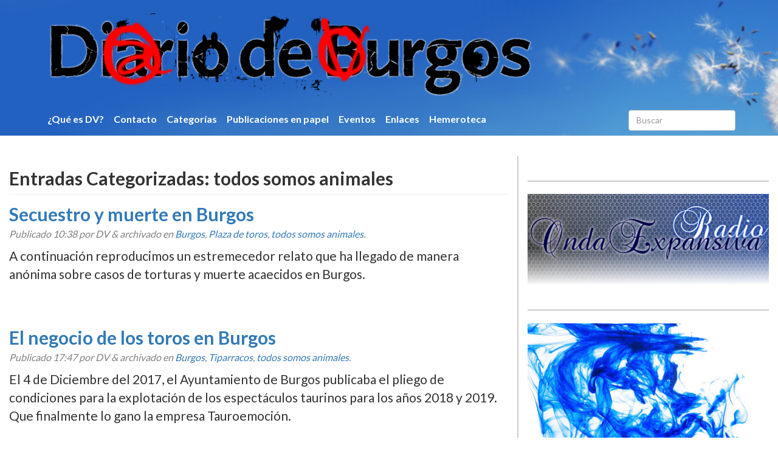

--- FILE ---
content_type: text/html; charset=UTF-8
request_url: https://diariodevurgos.com/dvwps/category/todos-somos-animales
body_size: 9494
content:
<!doctype html>

<!--[if IEMobile 7 ]> <html lang="es"class="no-js iem7"> <![endif]-->
<!--[if lt IE 7 ]> <html lang="es" class="no-js ie6"> <![endif]-->
<!--[if IE 7 ]>    <html lang="es" class="no-js ie7"> <![endif]-->
<!--[if IE 8 ]>    <html lang="es" class="no-js ie8"> <![endif]-->
<!--[if (gte IE 9)|(gt IEMobile 7)|!(IEMobile)|!(IE)]><!--><html lang="es" class="no-js"><!--<![endif]-->



	<head>
		<meta charset="utf-8">
		<meta http-equiv="X-UA-Compatible" content="IE=edge,chrome=1">
		<title>todos somos animales | Diario De Vurgos (Burgos)</title>
		<meta name="viewport" content="width=device-width, initial-scale=1.0">
  		<link rel="pingback" href="https://diariodevurgos.com/dvwps/xmlrpc.php">

		<!-- wordpress head functions -->
		<meta name='robots' content='max-image-preview:large' />
<link rel='dns-prefetch' href='//s.w.org' />
<script type="text/javascript">
window._wpemojiSettings = {"baseUrl":"https:\/\/s.w.org\/images\/core\/emoji\/14.0.0\/72x72\/","ext":".png","svgUrl":"https:\/\/s.w.org\/images\/core\/emoji\/14.0.0\/svg\/","svgExt":".svg","source":{"concatemoji":"https:\/\/diariodevurgos.com\/dvwps\/wp-includes\/js\/wp-emoji-release.min.js?ver=6.0"}};
/*! This file is auto-generated */
!function(e,a,t){var n,r,o,i=a.createElement("canvas"),p=i.getContext&&i.getContext("2d");function s(e,t){var a=String.fromCharCode,e=(p.clearRect(0,0,i.width,i.height),p.fillText(a.apply(this,e),0,0),i.toDataURL());return p.clearRect(0,0,i.width,i.height),p.fillText(a.apply(this,t),0,0),e===i.toDataURL()}function c(e){var t=a.createElement("script");t.src=e,t.defer=t.type="text/javascript",a.getElementsByTagName("head")[0].appendChild(t)}for(o=Array("flag","emoji"),t.supports={everything:!0,everythingExceptFlag:!0},r=0;r<o.length;r++)t.supports[o[r]]=function(e){if(!p||!p.fillText)return!1;switch(p.textBaseline="top",p.font="600 32px Arial",e){case"flag":return s([127987,65039,8205,9895,65039],[127987,65039,8203,9895,65039])?!1:!s([55356,56826,55356,56819],[55356,56826,8203,55356,56819])&&!s([55356,57332,56128,56423,56128,56418,56128,56421,56128,56430,56128,56423,56128,56447],[55356,57332,8203,56128,56423,8203,56128,56418,8203,56128,56421,8203,56128,56430,8203,56128,56423,8203,56128,56447]);case"emoji":return!s([129777,127995,8205,129778,127999],[129777,127995,8203,129778,127999])}return!1}(o[r]),t.supports.everything=t.supports.everything&&t.supports[o[r]],"flag"!==o[r]&&(t.supports.everythingExceptFlag=t.supports.everythingExceptFlag&&t.supports[o[r]]);t.supports.everythingExceptFlag=t.supports.everythingExceptFlag&&!t.supports.flag,t.DOMReady=!1,t.readyCallback=function(){t.DOMReady=!0},t.supports.everything||(n=function(){t.readyCallback()},a.addEventListener?(a.addEventListener("DOMContentLoaded",n,!1),e.addEventListener("load",n,!1)):(e.attachEvent("onload",n),a.attachEvent("onreadystatechange",function(){"complete"===a.readyState&&t.readyCallback()})),(e=t.source||{}).concatemoji?c(e.concatemoji):e.wpemoji&&e.twemoji&&(c(e.twemoji),c(e.wpemoji)))}(window,document,window._wpemojiSettings);
</script>
<style type="text/css">
img.wp-smiley,
img.emoji {
	display: inline !important;
	border: none !important;
	box-shadow: none !important;
	height: 1em !important;
	width: 1em !important;
	margin: 0 0.07em !important;
	vertical-align: -0.1em !important;
	background: none !important;
	padding: 0 !important;
}
</style>
	<link rel='stylesheet' id='wp-block-library-css'  href='https://diariodevurgos.com/dvwps/wp-includes/css/dist/block-library/style.min.css?ver=6.0' type='text/css' media='all' />
<style id='global-styles-inline-css' type='text/css'>
body{--wp--preset--color--black: #000000;--wp--preset--color--cyan-bluish-gray: #abb8c3;--wp--preset--color--white: #ffffff;--wp--preset--color--pale-pink: #f78da7;--wp--preset--color--vivid-red: #cf2e2e;--wp--preset--color--luminous-vivid-orange: #ff6900;--wp--preset--color--luminous-vivid-amber: #fcb900;--wp--preset--color--light-green-cyan: #7bdcb5;--wp--preset--color--vivid-green-cyan: #00d084;--wp--preset--color--pale-cyan-blue: #8ed1fc;--wp--preset--color--vivid-cyan-blue: #0693e3;--wp--preset--color--vivid-purple: #9b51e0;--wp--preset--gradient--vivid-cyan-blue-to-vivid-purple: linear-gradient(135deg,rgba(6,147,227,1) 0%,rgb(155,81,224) 100%);--wp--preset--gradient--light-green-cyan-to-vivid-green-cyan: linear-gradient(135deg,rgb(122,220,180) 0%,rgb(0,208,130) 100%);--wp--preset--gradient--luminous-vivid-amber-to-luminous-vivid-orange: linear-gradient(135deg,rgba(252,185,0,1) 0%,rgba(255,105,0,1) 100%);--wp--preset--gradient--luminous-vivid-orange-to-vivid-red: linear-gradient(135deg,rgba(255,105,0,1) 0%,rgb(207,46,46) 100%);--wp--preset--gradient--very-light-gray-to-cyan-bluish-gray: linear-gradient(135deg,rgb(238,238,238) 0%,rgb(169,184,195) 100%);--wp--preset--gradient--cool-to-warm-spectrum: linear-gradient(135deg,rgb(74,234,220) 0%,rgb(151,120,209) 20%,rgb(207,42,186) 40%,rgb(238,44,130) 60%,rgb(251,105,98) 80%,rgb(254,248,76) 100%);--wp--preset--gradient--blush-light-purple: linear-gradient(135deg,rgb(255,206,236) 0%,rgb(152,150,240) 100%);--wp--preset--gradient--blush-bordeaux: linear-gradient(135deg,rgb(254,205,165) 0%,rgb(254,45,45) 50%,rgb(107,0,62) 100%);--wp--preset--gradient--luminous-dusk: linear-gradient(135deg,rgb(255,203,112) 0%,rgb(199,81,192) 50%,rgb(65,88,208) 100%);--wp--preset--gradient--pale-ocean: linear-gradient(135deg,rgb(255,245,203) 0%,rgb(182,227,212) 50%,rgb(51,167,181) 100%);--wp--preset--gradient--electric-grass: linear-gradient(135deg,rgb(202,248,128) 0%,rgb(113,206,126) 100%);--wp--preset--gradient--midnight: linear-gradient(135deg,rgb(2,3,129) 0%,rgb(40,116,252) 100%);--wp--preset--duotone--dark-grayscale: url('#wp-duotone-dark-grayscale');--wp--preset--duotone--grayscale: url('#wp-duotone-grayscale');--wp--preset--duotone--purple-yellow: url('#wp-duotone-purple-yellow');--wp--preset--duotone--blue-red: url('#wp-duotone-blue-red');--wp--preset--duotone--midnight: url('#wp-duotone-midnight');--wp--preset--duotone--magenta-yellow: url('#wp-duotone-magenta-yellow');--wp--preset--duotone--purple-green: url('#wp-duotone-purple-green');--wp--preset--duotone--blue-orange: url('#wp-duotone-blue-orange');--wp--preset--font-size--small: 13px;--wp--preset--font-size--medium: 20px;--wp--preset--font-size--large: 36px;--wp--preset--font-size--x-large: 42px;}.has-black-color{color: var(--wp--preset--color--black) !important;}.has-cyan-bluish-gray-color{color: var(--wp--preset--color--cyan-bluish-gray) !important;}.has-white-color{color: var(--wp--preset--color--white) !important;}.has-pale-pink-color{color: var(--wp--preset--color--pale-pink) !important;}.has-vivid-red-color{color: var(--wp--preset--color--vivid-red) !important;}.has-luminous-vivid-orange-color{color: var(--wp--preset--color--luminous-vivid-orange) !important;}.has-luminous-vivid-amber-color{color: var(--wp--preset--color--luminous-vivid-amber) !important;}.has-light-green-cyan-color{color: var(--wp--preset--color--light-green-cyan) !important;}.has-vivid-green-cyan-color{color: var(--wp--preset--color--vivid-green-cyan) !important;}.has-pale-cyan-blue-color{color: var(--wp--preset--color--pale-cyan-blue) !important;}.has-vivid-cyan-blue-color{color: var(--wp--preset--color--vivid-cyan-blue) !important;}.has-vivid-purple-color{color: var(--wp--preset--color--vivid-purple) !important;}.has-black-background-color{background-color: var(--wp--preset--color--black) !important;}.has-cyan-bluish-gray-background-color{background-color: var(--wp--preset--color--cyan-bluish-gray) !important;}.has-white-background-color{background-color: var(--wp--preset--color--white) !important;}.has-pale-pink-background-color{background-color: var(--wp--preset--color--pale-pink) !important;}.has-vivid-red-background-color{background-color: var(--wp--preset--color--vivid-red) !important;}.has-luminous-vivid-orange-background-color{background-color: var(--wp--preset--color--luminous-vivid-orange) !important;}.has-luminous-vivid-amber-background-color{background-color: var(--wp--preset--color--luminous-vivid-amber) !important;}.has-light-green-cyan-background-color{background-color: var(--wp--preset--color--light-green-cyan) !important;}.has-vivid-green-cyan-background-color{background-color: var(--wp--preset--color--vivid-green-cyan) !important;}.has-pale-cyan-blue-background-color{background-color: var(--wp--preset--color--pale-cyan-blue) !important;}.has-vivid-cyan-blue-background-color{background-color: var(--wp--preset--color--vivid-cyan-blue) !important;}.has-vivid-purple-background-color{background-color: var(--wp--preset--color--vivid-purple) !important;}.has-black-border-color{border-color: var(--wp--preset--color--black) !important;}.has-cyan-bluish-gray-border-color{border-color: var(--wp--preset--color--cyan-bluish-gray) !important;}.has-white-border-color{border-color: var(--wp--preset--color--white) !important;}.has-pale-pink-border-color{border-color: var(--wp--preset--color--pale-pink) !important;}.has-vivid-red-border-color{border-color: var(--wp--preset--color--vivid-red) !important;}.has-luminous-vivid-orange-border-color{border-color: var(--wp--preset--color--luminous-vivid-orange) !important;}.has-luminous-vivid-amber-border-color{border-color: var(--wp--preset--color--luminous-vivid-amber) !important;}.has-light-green-cyan-border-color{border-color: var(--wp--preset--color--light-green-cyan) !important;}.has-vivid-green-cyan-border-color{border-color: var(--wp--preset--color--vivid-green-cyan) !important;}.has-pale-cyan-blue-border-color{border-color: var(--wp--preset--color--pale-cyan-blue) !important;}.has-vivid-cyan-blue-border-color{border-color: var(--wp--preset--color--vivid-cyan-blue) !important;}.has-vivid-purple-border-color{border-color: var(--wp--preset--color--vivid-purple) !important;}.has-vivid-cyan-blue-to-vivid-purple-gradient-background{background: var(--wp--preset--gradient--vivid-cyan-blue-to-vivid-purple) !important;}.has-light-green-cyan-to-vivid-green-cyan-gradient-background{background: var(--wp--preset--gradient--light-green-cyan-to-vivid-green-cyan) !important;}.has-luminous-vivid-amber-to-luminous-vivid-orange-gradient-background{background: var(--wp--preset--gradient--luminous-vivid-amber-to-luminous-vivid-orange) !important;}.has-luminous-vivid-orange-to-vivid-red-gradient-background{background: var(--wp--preset--gradient--luminous-vivid-orange-to-vivid-red) !important;}.has-very-light-gray-to-cyan-bluish-gray-gradient-background{background: var(--wp--preset--gradient--very-light-gray-to-cyan-bluish-gray) !important;}.has-cool-to-warm-spectrum-gradient-background{background: var(--wp--preset--gradient--cool-to-warm-spectrum) !important;}.has-blush-light-purple-gradient-background{background: var(--wp--preset--gradient--blush-light-purple) !important;}.has-blush-bordeaux-gradient-background{background: var(--wp--preset--gradient--blush-bordeaux) !important;}.has-luminous-dusk-gradient-background{background: var(--wp--preset--gradient--luminous-dusk) !important;}.has-pale-ocean-gradient-background{background: var(--wp--preset--gradient--pale-ocean) !important;}.has-electric-grass-gradient-background{background: var(--wp--preset--gradient--electric-grass) !important;}.has-midnight-gradient-background{background: var(--wp--preset--gradient--midnight) !important;}.has-small-font-size{font-size: var(--wp--preset--font-size--small) !important;}.has-medium-font-size{font-size: var(--wp--preset--font-size--medium) !important;}.has-large-font-size{font-size: var(--wp--preset--font-size--large) !important;}.has-x-large-font-size{font-size: var(--wp--preset--font-size--x-large) !important;}
</style>
<link rel='stylesheet' id='wpbs-css'  href='https://diariodevurgos.com/dvwps/wp-content/themes/wordpress-bootstrap/library/dist/css/styles.f6413c85.min.css?ver=1.0' type='text/css' media='all' />
<link rel='stylesheet' id='wpbs-style-css'  href='https://diariodevurgos.com/dvwps/wp-content/themes/wordpress-bootstrap/style.css?ver=1.9' type='text/css' media='all' />
<script type='text/javascript' src='https://diariodevurgos.com/dvwps/wp-includes/js/jquery/jquery.min.js?ver=3.6.0' id='jquery-core-js'></script>
<script type='text/javascript' src='https://diariodevurgos.com/dvwps/wp-includes/js/jquery/jquery-migrate.min.js?ver=3.3.2' id='jquery-migrate-js'></script>
<script type='text/javascript' src='https://diariodevurgos.com/dvwps/wp-content/themes/wordpress-bootstrap/bower_components/bootstrap/dist/js/bootstrap.js?ver=1.2' id='bootstrap-js'></script>
<script type='text/javascript' src='https://diariodevurgos.com/dvwps/wp-content/themes/wordpress-bootstrap/library/dist/js/scripts.d1e3d952.min.js?ver=1.2' id='wpbs-js-js'></script>
<script type='text/javascript' src='https://diariodevurgos.com/dvwps/wp-content/themes/wordpress-bootstrap/bower_components/modernizer/modernizr.js?ver=1.2' id='modernizr-js'></script>
<script type='text/javascript' src='https://diariodevurgos.com/dvwps/wp-content/themes/wordpress-bootstrap/init.js?ver=1.2' id='init-js'></script>
<link rel="https://api.w.org/" href="https://diariodevurgos.com/dvwps/wp-json/" /><link rel="alternate" type="application/json" href="https://diariodevurgos.com/dvwps/wp-json/wp/v2/categories/19" />		<link href="https://maxcdn.bootstrapcdn.com/font-awesome/4.7.0/css/font-awesome.min.css" rel="stylesheet" integrity="sha384-wvfXpqpZZVQGK6TAh5PVlGOfQNHSoD2xbE+QkPxCAFlNEevoEH3Sl0sibVcOQVnN" crossorigin="anonymous">
		<!-- end of wordpress head -->
		<!-- IE8 fallback moved below head to work properly. Added respond as well. Tested to work. -->
			<!-- media-queries.js (fallback) -->
		<!--[if lt IE 9]>
			<script src="http://css3-mediaqueries-js.googlecode.com/svn/trunk/css3-mediaqueries.js"></script>
		<![endif]-->

		<!-- html5.js -->
		<!--[if lt IE 9]>
			<script src="http://html5shim.googlecode.com/svn/trunk/html5.js"></script>
		<![endif]-->

			<!-- respond.js -->
		<!--[if lt IE 9]>
		          <script type='text/javascript' src="http://cdnjs.cloudflare.com/ajax/libs/respond.js/1.4.2/respond.js"></script>
		<![endif]-->
	</head>

	<body class="archive category category-todos-somos-animales category-19">

		<header role="banner">

			<div class="navbar navbar-default navbar-fixed-top">
				<div class="container">

					<div class="navbar-header">
						<button type="button" class="navbar-toggle" data-toggle="collapse" data-target=".navbar-responsive-collapse">
							<span class="icon-bar"></span>
							<span class="icon-bar"></span>
							<span class="icon-bar"></span>
						</button>

						<a class="navbar-brand" title="Diario De Vurgos (Burgos)" href="https://diariodevurgos.com/dvwps">
							<img id="dvport" src="https://diariodevurgos.com/dvwps/wp-content/themes/wordpress-bootstrap/images/diariodevurgos.png" alt="Diario De Vurgos (Burgos)" />
						</a>
					</div>

					<div class="collapse navbar-collapse navbar-responsive-collapse">
						<ul id="menu-paginas" class="nav navbar-nav"><li id="menu-item-17656" class="menu-item menu-item-type-post_type menu-item-object-page"><a href="https://diariodevurgos.com/dvwps/acerca-de">¿Qué es DV?</a></li>
<li id="menu-item-17655" class="menu-item menu-item-type-post_type menu-item-object-page"><a href="https://diariodevurgos.com/dvwps/contacto">Contacto</a></li>
<li id="menu-item-17652" class="menu-item menu-item-type-post_type menu-item-object-page"><a href="https://diariodevurgos.com/dvwps/categorias">Categorí­as</a></li>
<li id="menu-item-17653" class="menu-item menu-item-type-post_type menu-item-object-page"><a href="https://diariodevurgos.com/dvwps/publicaciones-en-papel">Publicaciones en papel</a></li>
<li id="menu-item-17682" class="menu-item menu-item-type-custom menu-item-object-custom"><a href="/dvwps/category/eventos">Eventos</a></li>
<li id="menu-item-17718" class="menu-item menu-item-type-post_type menu-item-object-page"><a href="https://diariodevurgos.com/dvwps/enlaces">Enlaces</a></li>
<li id="menu-item-19329" class="menu-item menu-item-type-post_type menu-item-object-page"><a href="https://diariodevurgos.com/dvwps/hemeroteca">Hemeroteca</a></li>
</ul>
												<form class="navbar-form navbar-right" role="search" method="get" id="searchform" action="https://diariodevurgos.com/dvwps/">
							<div class="form-group">
								<input name="s" id="s" type="text" class="search-query form-control" autocomplete="off" placeholder="Buscar">
							</div>
						</form>
											</div>

				</div> <!-- end .container -->
			</div> <!-- end .navbar -->

		</header> <!-- end header -->

		<div class="body-container container">
			
			<div id="content" class="clearfix row">
			
				<div id="main" class="col-sm-8 clearfix" role="main">
				
					<div class="page-header">
											<h1 class="archive_title h2">
							<span>Entradas Categorizadas:</span> todos somos animales						</h1>
										</div>

										
					<article id="post-24141" class="clearfix post-24141 post type-post status-publish format-standard has-post-thumbnail hentry category-burgos category-plaza-de-toros category-todos-somos-animales" role="article">
						
						<header>
							
							<h3 class="h2"><a href="https://diariodevurgos.com/dvwps/secuestro-y-muerte-en-burgos.php" rel="bookmark" title="Secuestro y muerte en Burgos">Secuestro y muerte en Burgos</a></h3>
							
							<p class="meta">Publicado <time datetime="2022-06-30" pubdate>10:38</time> por DV <span class="amp">&</span> archivado en <a href="https://diariodevurgos.com/dvwps/category/burgos" rel="category tag">Burgos</a>, <a href="https://diariodevurgos.com/dvwps/category/plaza-de-toros" rel="category tag">Plaza de toros</a>, <a href="https://diariodevurgos.com/dvwps/category/todos-somos-animales" rel="category tag">todos somos animales</a>.</p>
						
						</header> <!-- end article header -->
					
						<section class="post_content">
						
													
							<p>A continuación reproducimos un estremecedor relato que ha llegado de manera anónima sobre casos de torturas y muerte acaecidos en Burgos.</p>
					
						</section> <!-- end article section -->
						
						<footer>
							
						</footer> <!-- end article footer -->
					
					</article> <!-- end article -->
					
										
					<article id="post-21925" class="clearfix post-21925 post type-post status-publish format-standard has-post-thumbnail hentry category-burgos category-tiparracos category-todos-somos-animales" role="article">
						
						<header>
							
							<h3 class="h2"><a href="https://diariodevurgos.com/dvwps/el-negocio-de-los-toros-en-burgos.php" rel="bookmark" title="El negocio de los toros en Burgos">El negocio de los toros en Burgos</a></h3>
							
							<p class="meta">Publicado <time datetime="2019-07-1" pubdate>17:47</time> por DV <span class="amp">&</span> archivado en <a href="https://diariodevurgos.com/dvwps/category/burgos" rel="category tag">Burgos</a>, <a href="https://diariodevurgos.com/dvwps/category/tiparracos" rel="category tag">Tiparracos</a>, <a href="https://diariodevurgos.com/dvwps/category/todos-somos-animales" rel="category tag">todos somos animales</a>.</p>
						
						</header> <!-- end article header -->
					
						<section class="post_content">
						
													
							<p>El 4 de Diciembre del 2017, el Ayuntamiento de Burgos publicaba el pliego de condiciones para la explotación de los espectáculos taurinos para los años 2018 y 2019. Que finalmente lo gano la empresa Tauroemoción.</p>
					
						</section> <!-- end article section -->
						
						<footer>
							
						</footer> <!-- end article footer -->
					
					</article> <!-- end article -->
					
										
					<article id="post-17623" class="clearfix post-17623 post type-post status-publish format-standard has-post-thumbnail hentry category-burgos category-eventos category-todos-somos-animales" role="article">
						
						<header>
							
							<h3 class="h2"><a href="https://diariodevurgos.com/dvwps/presentacion-de-la-asamblea-antiespecista-de-burgos.php" rel="bookmark" title="Presentación de la Asamblea antiespecista de Burgos">Presentación de la Asamblea antiespecista de Burgos</a></h3>
							
							<p class="meta">Publicado <time datetime="2017-02-27" pubdate>21:14</time> por DV <span class="amp">&</span> archivado en <a href="https://diariodevurgos.com/dvwps/category/burgos" rel="category tag">Burgos</a>, <a href="https://diariodevurgos.com/dvwps/category/eventos" rel="category tag">Eventos</a>, <a href="https://diariodevurgos.com/dvwps/category/todos-somos-animales" rel="category tag">todos somos animales</a>.</p>
						
						</header> <!-- end article header -->
					
						<section class="post_content">
						
													
							<p>La Asamblea Antiespecista de Burgos se forma como espacio de debate, reflexión y análisis acerca de las diferentes opresiones que sufrimos animales humanos y no humanos&#8230;</p>
					
						</section> <!-- end article section -->
						
						<footer>
							
						</footer> <!-- end article footer -->
					
					</article> <!-- end article -->
					
										
					<article id="post-16576" class="clearfix post-16576 post type-post status-publish format-standard hentry category-burgos category-convocatoria category-todos-somos-animales" role="article">
						
						<header>
							
							<h3 class="h2"><a href="https://diariodevurgos.com/dvwps/concentracion-en-burgos-contra-la-tauromaquia-el-28-de-junio.php" rel="bookmark" title="Concentración en Burgos contra la tauromaquia el 28 de junio">Concentración en Burgos contra la tauromaquia el 28 de junio</a></h3>
							
							<p class="meta">Publicado <time datetime="2016-06-25" pubdate>11:02</time> por DV <span class="amp">&</span> archivado en <a href="https://diariodevurgos.com/dvwps/category/burgos" rel="category tag">Burgos</a>, <a href="https://diariodevurgos.com/dvwps/category/convocatoria" rel="category tag">convocatoria</a>, <a href="https://diariodevurgos.com/dvwps/category/todos-somos-animales" rel="category tag">todos somos animales</a>.</p>
						
						</header> <!-- end article header -->
					
						<section class="post_content">
						
													
							<p>Acaban de dar comienzo las fiestas patronales de San Pedro y San Pablo y un año más estás incluyen en su programación varios espectáculos taurinos. También, como suele ser habitual, colectivos contrarios al maltrato animal han convocado una protesta para hacer oí­r su voz y para tratar que Burgos se una a las varias ciudades&#8230;  <a href="https://diariodevurgos.com/dvwps/concentracion-en-burgos-contra-la-tauromaquia-el-28-de-junio.php" class="more-link" title="Read Concentración en Burgos contra la tauromaquia el 28 de junio">Read more &raquo;</a></p>
					
						</section> <!-- end article section -->
						
						<footer>
							
						</footer> <!-- end article footer -->
					
					</article> <!-- end article -->
					
										
					<article id="post-13520" class="clearfix post-13520 post type-post status-publish format-standard hentry category-convocatoria category-todos-somos-animales" role="article">
						
						<header>
							
							<h3 class="h2"><a href="https://diariodevurgos.com/dvwps/iii-jornadas-antiespecistas-en-el-csa-doble-o-nada-de-palencia.php" rel="bookmark" title="III Jornadas antiespecistas en el CSA Doble o Nada de Palencia">III Jornadas antiespecistas en el CSA Doble o Nada de Palencia</a></h3>
							
							<p class="meta">Publicado <time datetime="2014-10-5" pubdate>12:38</time> por DV <span class="amp">&</span> archivado en <a href="https://diariodevurgos.com/dvwps/category/convocatoria" rel="category tag">convocatoria</a>, <a href="https://diariodevurgos.com/dvwps/category/todos-somos-animales" rel="category tag">todos somos animales</a>.</p>
						
						</header> <!-- end article header -->
					
						<section class="post_content">
						
													
							<p>Desde el Centro Social Autogestionado Doble o Nada nos informan de la celebración de las III Jornadas Antiespecistas que tendrán lugar los próximos 24 y 25 de octubre de 2014 en la cercana capital palentina. Desde la organización de las jornadas informan también de que durante su transcurso habrá habilitado un espacio para distribuidoras.</p>
					
						</section> <!-- end article section -->
						
						<footer>
							
						</footer> <!-- end article footer -->
					
					</article> <!-- end article -->
					
										
					<article id="post-13024" class="clearfix post-13024 post type-post status-publish format-standard hentry category-burgos category-convocatoria category-todos-somos-animales" role="article">
						
						<header>
							
							<h3 class="h2"><a href="https://diariodevurgos.com/dvwps/manifestaciones-en-burgos-contra-el-maltrato-animal.php" rel="bookmark" title="Manifestaciones en Burgos contra el maltrato animal">Manifestaciones en Burgos contra el maltrato animal</a></h3>
							
							<p class="meta">Publicado <time datetime="2014-06-28" pubdate>10:55</time> por DV <span class="amp">&</span> archivado en <a href="https://diariodevurgos.com/dvwps/category/burgos" rel="category tag">Burgos</a>, <a href="https://diariodevurgos.com/dvwps/category/convocatoria" rel="category tag">convocatoria</a>, <a href="https://diariodevurgos.com/dvwps/category/todos-somos-animales" rel="category tag">todos somos animales</a>.</p>
						
						</header> <!-- end article header -->
					
						<section class="post_content">
						
													
							<p>Como viene siendo habitual durante el desarrollo de las Fiestas Patronales de Burgos, se han concocado varias inicitivas contra el maltrato animal que plantean sus crí­ticas tanto a la crueladad que se se genera sobre los animales en las plazas de toros como en los circos y que se llevarán a cabo los dí­as 28&#8230;  <a href="https://diariodevurgos.com/dvwps/manifestaciones-en-burgos-contra-el-maltrato-animal.php" class="more-link" title="Read Manifestaciones en Burgos contra el maltrato animal">Read more &raquo;</a></p>
					
						</section> <!-- end article section -->
						
						<footer>
							
						</footer> <!-- end article footer -->
					
					</article> <!-- end article -->
					
										
					<article id="post-9705" class="clearfix post-9705 post type-post status-publish format-standard hentry category-autogestion category-burgos category-convocatoria category-todos-somos-animales category-zaragalla" role="article">
						
						<header>
							
							<h3 class="h2"><a href="https://diariodevurgos.com/dvwps/taller-de-cocina-vegana-en-el-csa-zaragalla.php" rel="bookmark" title="Taller de cocina vegana en el CSA Zaragalla">Taller de cocina vegana en el CSA Zaragalla</a></h3>
							
							<p class="meta">Publicado <time datetime="2013-01-10" pubdate>10:57</time> por DV <span class="amp">&</span> archivado en <a href="https://diariodevurgos.com/dvwps/category/autogestion" rel="category tag">Autogestión</a>, <a href="https://diariodevurgos.com/dvwps/category/burgos" rel="category tag">Burgos</a>, <a href="https://diariodevurgos.com/dvwps/category/convocatoria" rel="category tag">convocatoria</a>, <a href="https://diariodevurgos.com/dvwps/category/todos-somos-animales" rel="category tag">todos somos animales</a>, <a href="https://diariodevurgos.com/dvwps/category/zaragalla" rel="category tag">Zaragalla</a>.</p>
						
						</header> <!-- end article header -->
					
						<section class="post_content">
						
													
							<p>Desde el Centro Social Autogestionado Zaragalla se ha programado un taller de cocina vegana para el viernes 11 de enero a partir de las 18.30. El taller contará con la presencia de los miembros del restaurante Gaia y justo después se podrá disfrutar del habitual cenador. Como de octubre recordar que Zaragalla se encuentra en&#8230;  <a href="https://diariodevurgos.com/dvwps/taller-de-cocina-vegana-en-el-csa-zaragalla.php" class="more-link" title="Read Taller de cocina vegana en el CSA Zaragalla">Read more &raquo;</a></p>
					
						</section> <!-- end article section -->
						
						<footer>
							
						</footer> <!-- end article footer -->
					
					</article> <!-- end article -->
					
										
					<article id="post-8542" class="clearfix post-8542 post type-post status-publish format-standard hentry category-burgos category-todos-somos-animales" role="article">
						
						<header>
							
							<h3 class="h2"><a href="https://diariodevurgos.com/dvwps/concentracion-antitaurina-4.php" rel="bookmark" title="Concentración antitaurina">Concentración antitaurina</a></h3>
							
							<p class="meta">Publicado <time datetime="2012-06-27" pubdate>17:03</time> por DV <span class="amp">&</span> archivado en <a href="https://diariodevurgos.com/dvwps/category/burgos" rel="category tag">Burgos</a>, <a href="https://diariodevurgos.com/dvwps/category/todos-somos-animales" rel="category tag">todos somos animales</a>.</p>
						
						</header> <!-- end article header -->
					
						<section class="post_content">
						
													
							<p>Concentración anti-taurina el dí­a 29 de junio a las 16,45h en la plaza de toros de Burgos. En el interior de la entrada  tenéis el cartel de la concentración.</p>
					
						</section> <!-- end article section -->
						
						<footer>
							
						</footer> <!-- end article footer -->
					
					</article> <!-- end article -->
					
										
					<article id="post-8473" class="clearfix post-8473 post type-post status-publish format-standard hentry category-convocatoria category-todos-somos-animales" role="article">
						
						<header>
							
							<h3 class="h2"><a href="https://diariodevurgos.com/dvwps/charla-sobre-situacion-de-los-detenidos-por-la-liberacion-animal-2011-30j-salamanca.php" rel="bookmark" title="Charla en Salamanca sobre situación de los detenidos por la liberación animal 2011">Charla en Salamanca sobre situación de los detenidos por la liberación animal 2011</a></h3>
							
							<p class="meta">Publicado <time datetime="2012-06-18" pubdate>13:43</time> por DV <span class="amp">&</span> archivado en <a href="https://diariodevurgos.com/dvwps/category/convocatoria" rel="category tag">convocatoria</a>, <a href="https://diariodevurgos.com/dvwps/category/todos-somos-animales" rel="category tag">todos somos animales</a>.</p>
						
						</header> <!-- end article header -->
					
						<section class="post_content">
						
													
							<p>El sábado 30 de Junio a las 19horas, en el espacio cultural autogestionado &#8220;13 monos&#8221; de Salamanca (Avenida de la Aldehuela), tendrá lugar una charla sobre la situación de l@s activistas detenidos por la liberación animal en el 2011, mostrándonos una imagen real de la situación actual de los detenid@s. Al terminar la charla  (21&#8230;  <a href="https://diariodevurgos.com/dvwps/charla-sobre-situacion-de-los-detenidos-por-la-liberacion-animal-2011-30j-salamanca.php" class="more-link" title="Read Charla en Salamanca sobre situación de los detenidos por la liberación animal 2011">Read more &raquo;</a></p>
					
						</section> <!-- end article section -->
						
						<footer>
							
						</footer> <!-- end article footer -->
					
					</article> <!-- end article -->
					
										
					<article id="post-6649" class="clearfix post-6649 post type-post status-publish format-standard hentry category-burgos category-todos-somos-animales" role="article">
						
						<header>
							
							<h3 class="h2"><a href="https://diariodevurgos.com/dvwps/concentracion-anti-taurina-en-burgos.php" rel="bookmark" title="Concentración anti-taurina en Burgos">Concentración anti-taurina en Burgos</a></h3>
							
							<p class="meta">Publicado <time datetime="2011-06-27" pubdate>12:49</time> por DV <span class="amp">&</span> archivado en <a href="https://diariodevurgos.com/dvwps/category/burgos" rel="category tag">Burgos</a>, <a href="https://diariodevurgos.com/dvwps/category/todos-somos-animales" rel="category tag">todos somos animales</a>.</p>
						
						</header> <!-- end article header -->
					
						<section class="post_content">
						
													
							<p>El próximo miércoles 29 de junio de 2011 se ha convocado una concentración anti-taurina bajo el eslogan la tortura no es arte ni es cultura que tiene como objetivo denunciar el maltrato animal presente durante las corridas de toros en estas fiestas patronales de Burgos. Los convocantes de esta iniciativa nos informan que la cita&#8230;  <a href="https://diariodevurgos.com/dvwps/concentracion-anti-taurina-en-burgos.php" class="more-link" title="Read Concentración anti-taurina en Burgos">Read more &raquo;</a></p>
					
						</section> <!-- end article section -->
						
						<footer>
							
						</footer> <!-- end article footer -->
					
					</article> <!-- end article -->
					
										
					<article id="post-5068" class="clearfix post-5068 post type-post status-publish format-standard hentry category-burgos category-todos-somos-animales" role="article">
						
						<header>
							
							<h3 class="h2"><a href="https://diariodevurgos.com/dvwps/ahora-mas-que-nunca-mochale.php" rel="bookmark" title="Ahora más que nunca, Mochale">Ahora más que nunca, Mochale</a></h3>
							
							<p class="meta">Publicado <time datetime="2010-06-29" pubdate>17:25</time> por DV <span class="amp">&</span> archivado en <a href="https://diariodevurgos.com/dvwps/category/burgos" rel="category tag">Burgos</a>, <a href="https://diariodevurgos.com/dvwps/category/todos-somos-animales" rel="category tag">todos somos animales</a>.</p>
						
						</header> <!-- end article header -->
					
						<section class="post_content">
						
													
							<p>Ayer en Burgos uno de esos fantoches con sábana roja, espada y traje marcando paquete se llevo un buen susto y probo su propia medicina. Miguel íngel Perera(el de la foto) termino matando el toro y zanjo una matanza subvencionada que siempre acaba igual.</p>
					
						</section> <!-- end article section -->
						
						<footer>
							
						</footer> <!-- end article footer -->
					
					</article> <!-- end article -->
					
										
					<article id="post-4935" class="clearfix post-4935 post type-post status-publish format-standard hentry category-burgos category-cambio-climatico-y-anticivilizacion category-todos-somos-animales" role="article">
						
						<header>
							
							<h3 class="h2"><a href="https://diariodevurgos.com/dvwps/transgenicos-en-burgos.php" rel="bookmark" title="Transgénicos en Burgos">Transgénicos en Burgos</a></h3>
							
							<p class="meta">Publicado <time datetime="2010-06-9" pubdate>8:47</time> por DV <span class="amp">&</span> archivado en <a href="https://diariodevurgos.com/dvwps/category/burgos" rel="category tag">Burgos</a>, <a href="https://diariodevurgos.com/dvwps/category/cambio-climatico-y-anticivilizacion" rel="category tag">Cambio climático y Anticivilización</a>, <a href="https://diariodevurgos.com/dvwps/category/todos-somos-animales" rel="category tag">todos somos animales</a>.</p>
						
						</header> <!-- end article header -->
					
						<section class="post_content">
						
													
							<p>Se ha publicado un mapa donde aparecen todos los cultivos transgénicos de la geografí­a ibérica. En Burgos no hay mucho pero Castilla y León se lleva la palma. Nava de Roa es la única localidad burgalesa con transgénicos, que se sepa.</p>
					
						</section> <!-- end article section -->
						
						<footer>
							
						</footer> <!-- end article footer -->
					
					</article> <!-- end article -->
					
										
					<article id="post-3962" class="clearfix post-3962 post type-post status-publish format-standard hentry category-burgos category-todos-somos-animales" role="article">
						
						<header>
							
							<h3 class="h2"><a href="https://diariodevurgos.com/dvwps/vuelven-los-topillos.php" rel="bookmark" title="Vuelven los topillos">Vuelven los topillos</a></h3>
							
							<p class="meta">Publicado <time datetime="2009-12-15" pubdate>13:37</time> por DV <span class="amp">&</span> archivado en <a href="https://diariodevurgos.com/dvwps/category/burgos" rel="category tag">Burgos</a>, <a href="https://diariodevurgos.com/dvwps/category/todos-somos-animales" rel="category tag">todos somos animales</a>.</p>
						
						</header> <!-- end article header -->
					
						<section class="post_content">
						
													
							<p>¿Os acordáis de los topillos? Esa plaga que iba a desolar el campo castellano pese a que luego fue el mejor año en 10 años para los agricultores, la Junta de Castilla y León gasto 24 millones en veneno para matarlos&#8230;</p>
					
						</section> <!-- end article section -->
						
						<footer>
							
						</footer> <!-- end article footer -->
					
					</article> <!-- end article -->
					
										
					<article id="post-3250" class="clearfix post-3250 post type-post status-publish format-standard hentry category-burgos category-eventos category-todos-somos-animales" role="article">
						
						<header>
							
							<h3 class="h2"><a href="https://diariodevurgos.com/dvwps/concentraciones-antitaurinas-villarcayo.php" rel="bookmark" title="Concentraciones antitaurinas (Villarcayo)">Concentraciones antitaurinas (Villarcayo)</a></h3>
							
							<p class="meta">Publicado <time datetime="2009-08-15" pubdate>21:46</time> por DV <span class="amp">&</span> archivado en <a href="https://diariodevurgos.com/dvwps/category/burgos" rel="category tag">Burgos</a>, <a href="https://diariodevurgos.com/dvwps/category/eventos" rel="category tag">Eventos</a>, <a href="https://diariodevurgos.com/dvwps/category/todos-somos-animales" rel="category tag">todos somos animales</a>.</p>
						
						</header> <!-- end article header -->
					
						<section class="post_content">
						
													
							<p>Según carteles aparecidos en las calles del pueblo se convoca a protestar frente a la plaza de toros de Villarcayo el sabado 15, domingo 16 y Lunes 17 a las 17:30 h.</p>
					
						</section> <!-- end article section -->
						
						<footer>
							
						</footer> <!-- end article footer -->
					
					</article> <!-- end article -->
					
										
					<article id="post-3086" class="clearfix post-3086 post type-post status-publish format-standard hentry category-burgos category-todos-somos-animales" role="article">
						
						<header>
							
							<h3 class="h2"><a href="https://diariodevurgos.com/dvwps/sin-liebres-en-castilla.php" rel="bookmark" title="Sin liebres en Castilla">Sin liebres en Castilla</a></h3>
							
							<p class="meta">Publicado <time datetime="2009-06-20" pubdate>11:55</time> por DV <span class="amp">&</span> archivado en <a href="https://diariodevurgos.com/dvwps/category/burgos" rel="category tag">Burgos</a>, <a href="https://diariodevurgos.com/dvwps/category/todos-somos-animales" rel="category tag">todos somos animales</a>.</p>
						
						</header> <!-- end article header -->
					
						<section class="post_content">
						
													
							<p>¿Os acordáis de los topillos? ¿Y del veneno para matarlos? La Junta de Castilla y León se gasto 24 millones de euros hace casi mas de un año para matar a los topillos que amenazaban las cosechas, pero con ellos también mataron las liebres.</p>
					
						</section> <!-- end article section -->
						
						<footer>
							
						</footer> <!-- end article footer -->
					
					</article> <!-- end article -->
					
										
					<article id="post-2317" class="clearfix post-2317 post type-post status-publish format-standard hentry category-burgos category-todos-somos-animales" role="article">
						
						<header>
							
							<h3 class="h2"><a href="https://diariodevurgos.com/dvwps/el-negocio-de-la-carne.php" rel="bookmark" title="El negocio de la carne">El negocio de la carne</a></h3>
							
							<p class="meta">Publicado <time datetime="2009-01-28" pubdate>16:21</time> por DV <span class="amp">&</span> archivado en <a href="https://diariodevurgos.com/dvwps/category/burgos" rel="category tag">Burgos</a>, <a href="https://diariodevurgos.com/dvwps/category/todos-somos-animales" rel="category tag">todos somos animales</a>.</p>
						
						</header> <!-- end article header -->
					
						<section class="post_content">
						
													
							<p>Hace tiempo, en esta web hablamos de un anuncio en el que la empresa Campofrio ridiculizaba el vegetarianismo. El colectivo Igualdad Animal respondió con un ví­deo donde se mostraba la realidad de las granjas que suministran a Campofrio, en concreto fue una de Burgos. Parece que Campofrio ha retomado el anuncio&#8230;</p>
					
						</section> <!-- end article section -->
						
						<footer>
							
						</footer> <!-- end article footer -->
					
					</article> <!-- end article -->
					
						
					
											
						<ul class="pagination"><li class="disabled"><a href="#">Anterior</a></li><li class="active"><a href="#">1</a></li><li><a href="https://diariodevurgos.com/dvwps/category/todos-somos-animales/page/2">2</a></li><li><a href="https://diariodevurgos.com/dvwps/category/todos-somos-animales/page/3">3</a></li><li><a href="https://diariodevurgos.com/dvwps/category/todos-somos-animales/page/4">4</a></li><li><a href="https://diariodevurgos.com/dvwps/category/todos-somos-animales/page/5">5</a></li><li class=""><a href="https://diariodevurgos.com/dvwps/category/todos-somos-animales/page/2" >Siguiente &rarr;</a></li></ul>
													
					
								
				</div> <!-- end #main -->
    
								<a  name="events"></a>
				<div id="sidebar1" class="col-xs-12 col-sm-4 col-md-4" role="complementary">
										<div class="banners">
					
						<a href="https://ondaexpansiva.net">
							<img src="/dvwps/wp-content/themes/wordpress-bootstrap/images/rondaexpansiva.jpg" />
						</a>
				</div>
<div class="banners">
					
						<a href="/varios/certamen-papel.pdf">
							<img src="/dvwps/wp-content/themes/wordpress-bootstrap/images/bannercertamen.jpg" />
						</a>
</div>
<div class="banners">
						<a href="http://csrgamonal.ga">
                                                        <img src="/dvwps/wp-content/themes/wordpress-bootstrap/images/csrgamonal.jpg" />
                                                </a>
				</div>
				</div>
    
			</div> <!-- end #content -->



	</div> <!-- end #container -->
			<footer role="contentinfo">

				<div id="inner-footer container" class="clearfix">
												<nav class="clearfix">
											</nav>

					<p class="pull-right foot">Dando guerra desde 2007</p>

					<p class="attribution foot">DV :: Grupo Promekal</p>

				</div> <!-- end #inner-footer -->

			</footer> <!-- end footer -->


		<!--[if lt IE 7 ]>
  			<script src="//ajax.googleapis.com/ajax/libs/chrome-frame/1.0.3/CFInstall.min.js"></script>
  			<script>window.attachEvent('onload',function(){CFInstall.check({mode:'overlay'})})</script>
		<![endif]-->

			</body>
</html>





